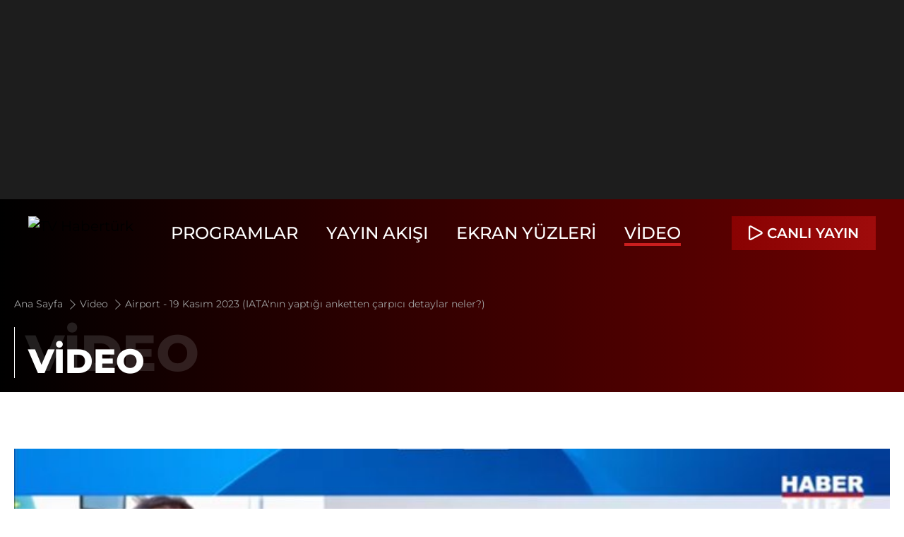

--- FILE ---
content_type: text/html; charset=UTF-8
request_url: https://tv.haberturk.com/tv/programlar/video/airport-19-kasim-2023-/826430
body_size: 8612
content:
<!DOCTYPE html> <html lang="tr"> <head> <meta charset="utf-8"> <meta name="viewport" content="width=device-width, initial-scale=1"> <meta name="author" content="Haberturk TV"> <meta name="theme-color" content="#ffffff"> <meta name="csrf-token" content="9mejrgmogQC5jYxgt9u5SoysznRFQDViDZQG3vOX"> <link rel="shortcut icon" href="/favicon.ico?v=0.0.1" type="image/x-icon"> <script type="application/ld+json"> { "@context": "https://schema.org", "@type": "Organization", "name": "tv.haberturk.com", "url": "https://tv.haberturk.com/", "logo": "https://tv.haberturk.com/images/common/logo/ht-tv-logo-black.svg", "address": { "@type": "PostalAddress", "addressLocality": "İstanbul", "addressRegion": "TR", "postalCode": "34430", "addressCountry": "TR", "streetAddress": "C Görsel Yayınları A.Ş Abdülhakhamit Caddesi No: 25 Taksim/Beyoğlu" }, "sameAs": [ "https://www.facebook.com/HaberturkTV/", "https://x.com/Haberturktv", "https://www.instagram.com/haberturktv" ] } </script> <script type="application/ld+json"> { "@context": "https://schema.org", "@type": "WebSite", "url": "https://tv.haberturk.com/" } </script>          <meta name="datePublished" content=""> <meta name="dateModified" content="">    <title>Airport - 19 Kasım 2023 (IATA'nın yaptığı anketten çarpıcı detaylar neler?)</title> <meta name="title" content="Airport - 19 Kasım 2023 (IATA'nın yaptığı anketten çarpıcı detaylar neler?)"> <meta name="description" content="Gezginlerin talepleri neler?  IATA&#039;nın yaptığı anketten çarpıcı detaylar neler?  TAV&#039;ın Orta Asya hedefleri neler?  Uçuş rotasında Adriyatik Denizi&#039;nin kıyısında yer alan Slovenya&#039;nın ekrana geleceği #Airport&#039;ta Güntay Şimşek&#039;in konuğu; TAV Kazakistan Genel Müdürü Alp Er Tunga Ersoy oluyor."> <meta name="keywords" content="tv.haberturk"> <meta name="articleSection" content="Video Detay">  <meta property="fb:app_id" content="154419231353690">  <meta property="og:locale" content="tr_TR"> <meta property="og:type" content="video.other"> <meta property="og:site_name" content="Habertürk"> <meta property="og:url" content="/programlar/video/airport-19-kasim-2023-/826430"> <meta property="og:title" content="Airport - 19 Kasım 2023 (IATA&#039;nın yaptığı anketten çarpıcı detaylar neler?)"> <meta property="og:description" content="Gezginlerin talepleri neler?  IATA&#039;nın yaptığı anketten çarpıcı detaylar neler?  TAV&#039;ın Orta Asya hedefleri neler?  Uçuş rotasında Adriyatik Denizi&#039;nin kıyısında yer alan Slovenya&#039;nın ekrana geleceği #Airport&#039;ta Güntay Şimşek&#039;in konuğu; TAV Kazakistan Genel Müdürü Alp Er Tunga Ersoy oluyor."> <meta property="og:image" content="https://mo.ciner.com.tr/video/2023/11/19/ver1700401614/C7C481BD5FA21697A3CB18E1F43C19AD_750x422.jpg"> <meta property="og:image:alt" content="Airport - 19 Kasım 2023 (IATA&#039;nın yaptığı anketten çarpıcı detaylar neler?)"> <meta property="og:image:type" content="image/jpeg"> <meta property="og:image:width" content="512"> <meta property="og:image:height" content="512">   <meta name="twitter:card" content="summary_large_image"> <meta name="twitter:site" content="@Haberturktv"> <meta name="twitter:creator" content="@Haberturktv"> <meta name="twitter:url" content="/programlar/video/airport-19-kasim-2023-/826430"> <meta name="twitter:title" content="Airport - 19 Kasım 2023 (IATA&#039;nın yaptığı anketten çarpıcı detaylar neler?)"> <meta name="twitter:description" content="Gezginlerin talepleri neler?  IATA&#039;nın yaptığı anketten çarpıcı detaylar neler?  TAV&#039;ın Orta Asya hedefleri neler?  Uçuş rotasında Adriyatik Denizi&#039;nin kıyısında yer alan Slovenya&#039;nın ekrana geleceği #Airport&#039;ta Güntay Şimşek&#039;in konuğu; TAV Kazakistan Genel Müdürü Alp Er Tunga Ersoy oluyor."> <meta name="twitter:image:src" content="https://mo.ciner.com.tr/video/2023/11/19/ver1700401614/C7C481BD5FA21697A3CB18E1F43C19AD_750x422.jpg"> <meta name="twitter:domain" content="tv.haberturk.com">    <script> window.metaRefreshTimeout = "0"; </script>      <meta name="url" content="https://tv.haberturk.com/programlar/video/airport-19-kasim-2023-/826430"> <link rel="canonical" href="https://tv.haberturk.com/programlar/video/airport-19-kasim-2023-/826430">     <script type="application/ld+json"> {"@context":"http:\/\/schema.org","@type":"BreadcrumbList","itemListElement":[{"@type":"ListItem","position":1,"item":{"@id":"https:\/\/tv.haberturk.com\/","name":"Ana Sayfa"}},{"@type":"ListItem","position":2,"item":{"@id":"https:\/\/tv.haberturk.com\/video","name":"Video"}},{"@type":"ListItem","position":3,"item":{"@id":"https:\/\/tv.haberturk.com\/programlar\/video\/airport-19-kasim-2023-\/826430","name":"Airport - 19 Kas\u0131m 2023 (IATA'n\u0131n yapt\u0131\u011f\u0131 anketten \u00e7arp\u0131c\u0131 detaylar neler?)"}}]} </script>        <script> (function(w, d, s, l, i) { w[l] = w[l] || []; w[l].push({ 'gtm.start': new Date().getTime(), event: 'gtm.js' }); var f = d.getElementsByTagName(s)[0], j = d.createElement(s), dl = l !== 'dataLayer' ? '&l=' + l : ''; j.async = true; j.src = 'https://www.googletagmanager.com/gtm.js?id=' + i + dl; f.parentNode.insertBefore(j, f); }) (window, document, 'script', 'dataLayer', 'GTM-M47LVD4G'); </script>       <script> window.gemiusID = "B3A7AmNpeCD4eiIOc2c_nqdzDfrUnENxBC_yBrVCfOD.t7"; window.pp_gemius_identifier = "B3A7AmNpeCD4eiIOc2c_nqdzDfrUnENxBC_yBrVCfOD.t7"; setTimeout(function() { function gemius_pending(i) { window[i] = window[i] || function() { var x = window[i + '_pdata'] = window[i + '_pdata'] || []; x[x.length] = arguments; }; } gemius_pending('gemius_hit'); gemius_pending('gemius_event'); gemius_pending('pp_gemius_hit'); gemius_pending('pp_gemius_event'); (function(d, t) { try { var gt = d.createElement(t), s = d.getElementsByTagName(t)[0], l = 'http' + ((location.protocol === 'https:') ? 's' : ''); gt.setAttribute('async', 'async'); gt.setAttribute('defer', 'defer'); gt.src = l + '://tr.hit.gemius.pl/xgemius.js'; s.parentNode.insertBefore(gt, s); } catch (e) {} }) (document, 'script'); }, 100); </script>                <link rel="preload" as="style" href="/build/assets/app-DzN4bDjB.css" /><link rel="stylesheet" href="/build/assets/app-DzN4bDjB.css" />       <script type="application/ld+json"> { "@context": "http://schema.org", "@type": "VideoObject", "name": "Airport - 19 Kasım 2023 (IATA&#039;nın yaptığı anketten çarpıcı detaylar neler?)", "description": "Gezginlerin talepleri neler?  IATA&#039;nın yaptığı anketten çarpıcı detaylar neler?  TAV&#039;ın Orta Asya hedefleri neler?  Uçuş rotasında Adriyatik Denizi&#039;nin kıyısında yer alan Slovenya&#039;nın ekrana geleceği #Airport&#039;ta Güntay Şimşek&#039;in konuğu; TAV Kazakistan Genel Müdürü Alp Er Tunga Ersoy oluyor.", "thumbnailUrl": "https://mo.ciner.com.tr/video/2023/11/19/ver1700401614/C7C481BD5FA21697A3CB18E1F43C19AD_750x422.jpg", "uploadDate": "2023-11-19T11:14:00+03:00", "duration": "PT36M40S", "contentUrl": "https://vmcdn.ciner.com.tr/ht/2023/11/19/C7C481BD5FA21697A3CB18E1F43C19AD.m3u8", "embedUrl": "https://tv.haberturk.com/video/embed/826430", "interactionCount": "8" } </script>  <link rel="preload" as="image" href="https://mo.ciner.com.tr/video/2023/11/19/ver1726038663/C7C481BD5FA21697A3CB18E1F43C19AD_750x422.jpg" type="image/jpeg" fetchpriority="high" />  <base target="_blank"> </head> <body class="text-xl relative [&.active]:before:bg-black/50 [&.active]:before:absolute [&.active]:before:top-0 [&.active]:before:left-0 [&.active]:before:w-full [&.active]:before:h-full [&.active]:before:z-40"> <div class="w-full block py-3 lg:py-4 bg-[#1D1D1D] relative overflow-hidden"> <div class="w-full flex items-center justify-center min-h-[120px] lg:min-h-[250px] relative overflow-hidden"> <div data-zone="masthead-general" class="dynamic-zone"></div> </div> </div> <header class="w-full h-full inset-x-0 bg-transparent relative z-50"> <div class="flex justify-between items-center py-6 px-10 max-xl:px-5 relative"> <a class="block mr-5 max-lg:mr-2.5" href="/" title="TV Habertürk" target="_self">      <picture>  <img src="/images/common/logo/tv-ht-logo.svg" alt="TV Habertürk" class="w-full h-12 max-xl:h-10 max-lg:h-8"  loading="lazy" title=""  > </picture>       </a> <div class="menu-modal max-md:w-full max-md:fixed max-md:z-50 max-md:top-0 max-md:left-0 max-md:duration-300 max-md:-translate-y-full max-md:px-5 max-md:bg-black max-md:pb-5"> <div class="hidden justify-between max-md:flex py-3 border-b border-[#1D1D1D] mb-5"> <a class="block" href="/" title="TV Habertürk" target="_self">      <picture>  <img src="/images/common/logo/tv-ht-logo.svg" alt="TV Habertürk" class="w-full h-12 max-xl:h-10 max-lg:h-8"  loading="lazy" title=""  > </picture>       </a> <span class="menu-wrapper-close text-white text-4xl ht-tv-icon-close cursor-pointer"></span> </div> <nav> <ul class="flex items-center justify-center font-medium text-white text-2xl max-xl:text-xl max-md:text-base max-[890px]:text-lg max-md:block">   <li class="mr-10 max-lg:mr-5 max-md:mr-0"> <a class=" hover:border-b-4 hover:border-[#CB1E1E] [&.active]:border-b-4 [&.active]:border-[#CB1E1E] border-transparent transition-all duration-300 max-md:flex max-md:items-center max-md:w-full max-md:py-2.5 max-md:border-b max-md:border-[#1D1D1D] uppercase max-md:hover:border-b max-md:hover:border-[#1D1D1D]" title="Programlar" href="/programlar"> Programlar </a> </li>    <li class="mr-10 max-lg:mr-5 max-md:mr-0"> <a class=" hover:border-b-4 hover:border-[#CB1E1E] [&.active]:border-b-4 [&.active]:border-[#CB1E1E] border-transparent transition-all duration-300 max-md:flex max-md:items-center max-md:w-full max-md:py-2.5 max-md:border-b max-md:border-[#1D1D1D] uppercase max-md:hover:border-b max-md:hover:border-[#1D1D1D]" title="Yayın Akışı" href="/yayin-akisi"> Yayın Akışı </a> </li>    <li class="mr-10 max-lg:mr-5 max-md:mr-0"> <a class=" hover:border-b-4 hover:border-[#CB1E1E] [&.active]:border-b-4 [&.active]:border-[#CB1E1E] border-transparent transition-all duration-300 max-md:flex max-md:items-center max-md:w-full max-md:py-2.5 max-md:border-b max-md:border-[#1D1D1D] uppercase max-md:hover:border-b max-md:hover:border-[#1D1D1D]" title="Ekran Yüzleri" href="/ekran-yuzleri"> Ekran Yüzleri </a> </li>    <li class="mr-10 max-lg:mr-5 max-md:mr-0"> <a class="active hover:border-b-4 hover:border-[#CB1E1E] [&.active]:border-b-4 [&.active]:border-[#CB1E1E] border-transparent transition-all duration-300 max-md:flex max-md:items-center max-md:w-full max-md:py-2.5 max-md:border-b max-md:border-[#1D1D1D] uppercase max-md:hover:border-b max-md:hover:border-[#1D1D1D]" title="Video" href="/video"> Video </a> </li>    <li class="hidden"> <a class=" hover:border-b-4 hover:border-[#CB1E1E] [&.active]:border-b-4 [&.active]:border-[#CB1E1E] transition-all duration-300 max-md:flex max-md:items-center max-md:w-full max-md:py-2.5 max-md:border-b max-md:border-[#1D1D1D] uppercase max-md:hover:border-b max-md:hover:border-[#1D1D1D]" title="Canlı Yayın" href="https://www.haberturk.com/canliyayin"> Canlı Yayın </a> </li>   </ul> </nav> </div>           <div class="flex justify-between items-center"> <a target="_blank" title="Canlı Yayın" href="https://www.haberturk.com/canliyayin" class="live-broadcast-button group max-w-52 font-semibold flex px-6 max-xl:px-3 py-2.5 max-lg:py-1.5 max-lg:text-lg max-md:text-xs text-white bg-gradient-to-r from-[#890202] to-[#CB1E1E] hover-gradient"> <i class="w-3.5 h-3.5 mr-3 max-md:w-2.5 max-md:h-2.5 max-md:mr-1.5 ht-tv-icon-play-transparent group-hover:ht-tv-icon-play-filled-white"></i> <span class="max-lg:hidden uppercase"> Canlı Yayın</span><span class="hidden max-lg:block">Canlı</span> </a> <button title="Menü" aria-label="Menü" class="menu-open ht-tv-icon-font-menu text-2xl text-white cursor-pointer hidden max-md:block ml-5"></button> </div>   </div> </header> <main>  <div class="block w-full relative"> <div class="border-layer grid grid-cols-4"> <div class="grid-border right"></div> <div class="grid-border right"></div> <div class="grid-border right"></div> <div class="grid-border right"></div> </div> </div>  <div class="w-full pt-24 lg:pt-28 -mt-20 md:-mt-[88px] lg:-mt-24 max-md:pt-20 overflow-hidden relative bg-gradient-to-l from-[#670000] from-5% to-[#000000] to-100%">  <div class="breadcrumb container m-auto max-md:px-5 my-5 resize-target"> <ul class="flex items-center mb-5 max-md:block">  <li class="max-md:inline"> <a class="text-sm text-[#9F9F9F]" title="Ana Sayfa" href="/"> Ana Sayfa  <i class="ht-tv-icon-next text-[#9F9F9F] text-base max-md:text-xs align-sub mx-0.5"></i>  </a> </li>  <li class="max-md:inline"> <a class="text-sm text-[#9F9F9F]" title="Video" href="/video"> Video  <i class="ht-tv-icon-next text-[#9F9F9F] text-base max-md:text-xs align-sub mx-0.5"></i>  </a> </li>  <li class="max-md:inline"> <a class="text-sm text-[#9F9F9F]" title="Airport - 19 Kasım 2023 (IATA&#039;nın yaptığı anketten çarpıcı detaylar neler?)" href="/programlar/video/airport-19-kasim-2023-/826430"> Airport - 19 Kasım 2023 (IATA&#039;nın yaptığı anketten çarpıcı detaylar neler?)  <i class="hidden ht-tv-icon-next text-[#9F9F9F] text-base max-md:text-xs align-sub mx-0.5"></i>  </a> </li>  </ul> <h2> <span after="VİDEO" class="w-full relative text-white font-extrabold flex items-center before:absolute before:bottom-0 before:left-0 before:w-px before:bg-white before:h-full w-min-content mb-1.5 max-md:mb-2.5 after:content-[attr(after)] after:absolute after:left-5 after:bottom-0 max-md:after:left-4 max-md:after:-bottom-1 after:text-5xl max-xl:after:text-3xl max-md:after:text-3xl after:uppercase"> <span class="text-7xl text-[#CFCFCF]/15 max-xl:text-5xl max-md:text-4xl pl-4 block max-md:leading-9 uppercase">VİDEO</span> </span> </h2> </div>  </div> <section class="bg-white py-20 max-md:py-10"> <div class="container m-auto max-md:px-2.5"> <div class="relative w-full h-full mb-10"> <div class="block w-full mb-5">   <div class="aspect-w-16 aspect-h-9 relative bg-gray-100 mb-5"> <div class="hope-video hope-video-aspect-ratio16x9" data-theme="hp-theme-ht-01" data-hope-video='{"id":"hope-video-826430","autoplay":false,"muted":false,"history":true,"context":[{"name":"Video URLsini kopyala","id":1},{"name":"Ge\u00e7erli zamana ait video URLsini kopyala","id":2}],"keyboardControl":"global","settings":{"ambient":true,"zoom":true,"qrtrack":{"enabled":true,"bg":"\/cover.jpg","txt":"Kald\u0131\u011f\u0131n\u0131z yerden devam edebilirsiniz."},"cinema":true},"gemiusStreamCode":"chtA5Abyh5oWce.GUfOxU4ZQLboR.9rQH1xICwRIB5z..7","poster":"https:\/\/mo.ciner.com.tr\/video\/2023\/11\/19\/ver1726038663\/C7C481BD5FA21697A3CB18E1F43C19AD_750x422.jpg","skippedTime":10,"ads":true,"adTagPreroll":"https:\/\/pubads.g.doubleclick.net\/gampad\/ads?sz=640x480&iu=\/31903365\/HaberturkTV\/\/Video\/\/Genel&impl=s&gdfp_req=1&env=vp&output=xml_vast3&unviewed_position_start=1&url=[referrer_url]&description_url=[description_url]&correlator=[timestamp]","adTagMidroll":"https:\/\/pubads.g.doubleclick.net\/gampad\/ads?sz=640x480&iu=\/31903365\/HaberturkTV\/\/Video\/\/Genel\/\/Midroll&impl=s&gdfp_req=1&env=vp&output=xml_vast3&unviewed_position_start=1&url=[referrer_url]&description_url=[description_url]&correlator=[timestamp]","media":{"m3u8":[{"label":"Standart","src":"https:\/\/vmcdn.ciner.com.tr\/ht\/2023\/11\/19\/C7C481BD5FA21697A3CB18E1F43C19AD.m3u8","type":"application\/x-mpegURL"}],"mp4":[{"label":"mp4","src":"https:\/\/vmcdn.ciner.com.tr\/ht\/2023\/11\/19\/C7C481BD5FA21697A3CB18E1F43C19AD_1920x1080.mp4","type":"video\/mp4"}]}}'> </div> </div>   <div class="text-base mb-5"> <h3 class="relative text-2xl font-bold mb-2.5 before:inline-block before:w-px before:h-7 before:bg-black before:mr-2"> Airport - 19 Kasım 2023 (IATA&#039;nın yaptığı anketten çarpıcı detaylar neler?) </h3> <p class="text-[#9F9F9F] mb-2.5"> 19 Kasım 2023 - 11:14 </p>  <p class="mb-2">Gezginlerin talepleri neler?  IATA&#039;nın yaptığı anketten çarpıcı detaylar neler?  TAV&#039;ın Orta Asya hedefleri neler?  Uçuş rotasında Adriyatik Denizi&#039;nin kıyısında yer alan Slovenya&#039;nın ekrana geleceği #Airport&#039;ta Güntay Şimşek&#039;in konuğu; TAV Kazakistan Genel Müdürü Alp Er Tunga Ersoy oluyor.</p>  </div>  <script> (function(H, O, P, E, V, I, D, EE, OO, VERSION = "0.0.32") { if (!H.HopeVideoLoader) { var V_ = O.createElement(V); V_.src = P + "?v=" + VERSION; V_.async = D; V_.addEventListener("load", function() { I(); }); var E_ = O.getElementsByTagName(E)[0]; E_.parentNode.insertBefore(V_, E_); H.HopeVideoLoader = true; } })(window, document, "https://im.haberturk.com/assets/hopeplayer/v/hope-video-loader.min.js", "head", "script", function() { console.log("H, O, P, E, V, I, D, E, O Install!"); }, true); </script> </div> <div class="social"> <ul class="flex items-center mb-10 max-md:mb-5">  <li class="mr-5 ">  <a class="border border-[#1D1D1D] w-10 h-10 flex justify-center items-center"  href="https://www.facebook.com/sharer/sharer.php?u=https://tv.haberturk.com/programlar/video/airport-19-kasim-2023-/826430" target="_blank" title="facebookda paylaş"> <i class="ht-tv-icon-facebook text-black text-2xl"></i> </a> </li>  <li class="mr-5 ">  <a class="border border-[#1D1D1D] w-10 h-10 flex justify-center items-center"  href="https://twitter.com/intent/tweet?text=Habertürk TV&amp;url=https://tv.haberturk.com/programlar/video/airport-19-kasim-2023-/826430&amp;original_referer=https://tv.haberturk.com/programlar/video/airport-19-kasim-2023-/826430&amp;via=haberturk" target="_blank" title="twitter-xda paylaş"> <i class="ht-tv-icon-twitter-x text-black text-2xl"></i> </a> </li>  <li class="mr-5 ">  <a class="border border-[#1D1D1D] w-10 h-10 flex justify-center items-center"  href="https://wa.me/?text=Habertürk TV  https://tv.haberturk.com/programlar/video/airport-19-kasim-2023-/826430" target="_blank" title="whatsappda paylaş"> <i class="ht-tv-icon-whatsapp text-black text-2xl"></i> </a> </li>  </ul> </div> </div> </div> <div class="relative py-10 max-md:py-5 mt-5 max-md:pt-5 before:w-[calc(100%-70%)] max-md:before:w-[calc(100%-77%)] before:h-[700px] max-md:before:h-[400px] before:bg-[#F4F4F4] before:absolute before:top-0 before:right-0"> <div class="container m-auto max-md:px-2.5 relative z-10"> <div class="flex justify-between items-center mb-10"> <h2 class="block relative text-4xl max-md:text-xl text-black font-extrabold before:w-px before:h-8 max-md:before:h-5 before:bg-black before:mr-2.5 before:inline-block"> İLGİLİ VİDEOLAR</h2> </div> <div class="swiper" data-swiper='{"name":"customSlider","slidesPerView":"auto","spaceBetween":"20","loop":false,"lazy":true,"768":{"spaceBetween":"30"},"pagination":{"el":".swiper-pagination","type":"progressbar"},"navigation":{"nextEl":".customSlider-next","prevEl":".customSlider-prev"}}'> <div class="swiper-wrapper pb-10">  <div class="swiper-slide w-3/12 max-xl:w-5/12 max-md:w-9/12"> <a class="w-full h-full overflow-hidden ease-in-out transition-all duration-500 group video" title="Airport - 25 Ocak 2025 (Kültür Ve Turizm Ayrı Mı Olmalı?)" href="https://www.haberturk.com/video/programlar/izle/airport-25-ocak-2025-/900774"> <div class="relative aspect-w-16 aspect-h-9 overflow-hidden">      <picture>  <img src="https://mo.ciner.com.tr/video/2026/01/25/ver1769352727/EF7F4DAE5BAB741746FFF6CB7F0DE929_750x422.jpg" alt="Airport - 25 Ocak 2025 (Kültür Ve Turizm Ayrı Mı Olmalı?)" class="group-hover:scale-110 duration-500"  loading="lazy" title=""  > </picture>    <span class="absolute left-auto top-auto right-0 -bottom-0.5 w-14 h-14 bg-white text-2xl flex justify-center items-center text-[#CB1E1E] ease-out duration-300 transition-all"> <i class="ht-tv-icon-play-transparent"></i> </span> </div> <div class="w-full relative mt-2.5"> <h3 class="text-xl font-bold max-md:font-semibold max-md:text-base mb-2.5"> Airport - 25 Ocak 2025 (Kültür Ve Turizm Ayrı Mı Olmalı?) </h3> <p class="text-[#9F9F9F] text-sm"> 25 Ocak 2026 - 17:03 </p> </div> </a> </div>  <div class="swiper-slide w-3/12 max-xl:w-5/12 max-md:w-9/12"> <a class="w-full h-full overflow-hidden ease-in-out transition-all duration-500 group video" title="Airport - 18 Ocak 2026 (ACMI Havayolu Sayısı Neden Artıyor?)" href="https://www.haberturk.com/video/programlar/izle/airport-23-kasim-2026-/900212"> <div class="relative aspect-w-16 aspect-h-9 overflow-hidden">      <picture>  <img src="https://mo.ciner.com.tr/video/2026/01/18/ver1768749570/ED27ACA6FB263265E488D55091F995A3_750x422.jpg" alt="Airport - 18 Ocak 2026 (ACMI Havayolu Sayısı Neden Artıyor?)" class="group-hover:scale-110 duration-500"  loading="lazy" title=""  > </picture>       <span class="absolute left-auto top-auto right-0 -bottom-0.5 w-14 h-14 bg-white text-2xl flex justify-center items-center text-[#CB1E1E] ease-out duration-300 transition-all"> <i class="ht-tv-icon-play-transparent"></i> </span> </div> <div class="w-full relative mt-2.5"> <h3 class="text-xl font-bold max-md:font-semibold max-md:text-base mb-2.5"> Airport - 18 Ocak 2026 (ACMI Havayolu Sayısı Neden Artıyor?) </h3> <p class="text-[#9F9F9F] text-sm"> 18 Ocak 2026 - 16:50 </p> </div> </a> </div>  <div class="swiper-slide w-3/12 max-xl:w-5/12 max-md:w-9/12"> <a class="w-full h-full overflow-hidden ease-in-out transition-all duration-500 group video" title="Airport - 4 Ocak 2026 (Havalimanlarına Elektrik Şarj Sistemi Nasıl Kuruluyor?)" href="https://www.haberturk.com/video/programlar/izle/airport-4-ocak-2026-havalimanlarina-elektrik-sarj-sistemi-nasil-kuruluyor/899156"> <div class="relative aspect-w-16 aspect-h-9 overflow-hidden">      <picture>  <img src="https://mo.ciner.com.tr/video/2026/01/04/ver1767538155/00D2199E019689C63290E3AB9841C57B_750x422.jpg" alt="Airport - 4 Ocak 2026 (Havalimanlarına Elektrik Şarj Sistemi Nasıl Kuruluyor?)" class="group-hover:scale-110 duration-500"  loading="lazy" title=""  > </picture>       <span class="absolute left-auto top-auto right-0 -bottom-0.5 w-14 h-14 bg-white text-2xl flex justify-center items-center text-[#CB1E1E] ease-out duration-300 transition-all"> <i class="ht-tv-icon-play-transparent"></i> </span> </div> <div class="w-full relative mt-2.5"> <h3 class="text-xl font-bold max-md:font-semibold max-md:text-base mb-2.5"> Airport - 4 Ocak 2026 (Havalimanlarına Elektrik Şarj Sistemi Nasıl Kuruluyor?) </h3> <p class="text-[#9F9F9F] text-sm"> 4 Ocak 2026 - 17:44 </p> </div> </a> </div>  <div class="swiper-slide w-3/12 max-xl:w-5/12 max-md:w-9/12"> <a class="w-full h-full overflow-hidden ease-in-out transition-all duration-500 group video" title="Airport - 28 Aralık 2025 (ABD Hükümetine Hangi Konuda Tanıtım Yapılacak?)" href="https://www.haberturk.com/video/programlar/izle/airport-28-aralik-2025-abd-hukumetine-hangi-konuda-tanitim-yapilacak/898634"> <div class="relative aspect-w-16 aspect-h-9 overflow-hidden">      <picture>  <img src="https://mo.ciner.com.tr/video/2025/12/28/ver1766931057/548C2BE460F7F385E5D55766751A7961_750x422.jpg" alt="Airport - 28 Aralık 2025 (ABD Hükümetine Hangi Konuda Tanıtım Yapılacak?)" class="group-hover:scale-110 duration-500"  loading="lazy" title=""  > </picture>       <span class="absolute left-auto top-auto right-0 -bottom-0.5 w-14 h-14 bg-white text-2xl flex justify-center items-center text-[#CB1E1E] ease-out duration-300 transition-all"> <i class="ht-tv-icon-play-transparent"></i> </span> </div> <div class="w-full relative mt-2.5"> <h3 class="text-xl font-bold max-md:font-semibold max-md:text-base mb-2.5"> Airport - 28 Aralık 2025 (ABD Hükümetine Hangi Konuda Tanıtım Yapılacak?) </h3> <p class="text-[#9F9F9F] text-sm"> 28 Aralık 2025 - 17:02 </p> </div> </a> </div>  <div class="swiper-slide w-3/12 max-xl:w-5/12 max-md:w-9/12"> <a class="w-full h-full overflow-hidden ease-in-out transition-all duration-500 group video" title="Airport - 21 Aralık 2025 (THY&#039;nin Boeing Siparişi Ne Aşamada?)" href="https://www.haberturk.com/video/programlar/izle/airport-21-aralik-2025-thynin-boeing-siparisi-ne-asamada/897997"> <div class="relative aspect-w-16 aspect-h-9 overflow-hidden">      <picture>  <img src="https://mo.ciner.com.tr/video/2025/12/21/ver1766322064/9F65D31CB3568E5B0FE9F7BD778AA9F6_750x422.jpg" alt="Airport - 21 Aralık 2025 (THY&amp;#039;nin Boeing Siparişi Ne Aşamada?)" class="group-hover:scale-110 duration-500"  loading="lazy" title=""  > </picture>       <span class="absolute left-auto top-auto right-0 -bottom-0.5 w-14 h-14 bg-white text-2xl flex justify-center items-center text-[#CB1E1E] ease-out duration-300 transition-all"> <i class="ht-tv-icon-play-transparent"></i> </span> </div> <div class="w-full relative mt-2.5"> <h3 class="text-xl font-bold max-md:font-semibold max-md:text-base mb-2.5"> Airport - 21 Aralık 2025 (THY&#039;nin Boeing Siparişi Ne Aşamada?) </h3> <p class="text-[#9F9F9F] text-sm"> 21 Aralık 2025 - 14:04 </p> </div> </a> </div>  <div class="swiper-slide w-3/12 max-xl:w-5/12 max-md:w-9/12"> <a class="w-full h-full overflow-hidden ease-in-out transition-all duration-500 group video" title="Airport - 14 Aralık 2025 (120 Milyon Turist, 120 Milyar Dolar Gelir Mümkün Mü?)" href="https://www.haberturk.com/video/programlar/izle/airport-14-aralik-2025-120-milyon-turist-120-milyar-dolar-gelir-mumkun-mu/897383"> <div class="relative aspect-w-16 aspect-h-9 overflow-hidden">      <picture>  <img src="https://mo.ciner.com.tr/video/2025/12/14/ver1765722685/559F53340D291EDEA1ED178B4EBDB503_750x422.jpg" alt="Airport - 14 Aralık 2025 (120 Milyon Turist, 120 Milyar Dolar Gelir Mümkün Mü?)" class="group-hover:scale-110 duration-500"  loading="lazy" title=""  > </picture>       <span class="absolute left-auto top-auto right-0 -bottom-0.5 w-14 h-14 bg-white text-2xl flex justify-center items-center text-[#CB1E1E] ease-out duration-300 transition-all"> <i class="ht-tv-icon-play-transparent"></i> </span> </div> <div class="w-full relative mt-2.5"> <h3 class="text-xl font-bold max-md:font-semibold max-md:text-base mb-2.5"> Airport - 14 Aralık 2025 (120 Milyon Turist, 120 Milyar Dolar Gelir Mümkün Mü?) </h3> <p class="text-[#9F9F9F] text-sm"> 14 Aralık 2025 - 17:16 </p> </div> </a> </div>  <div class="swiper-slide w-3/12 max-xl:w-5/12 max-md:w-9/12"> <a class="w-full h-full overflow-hidden ease-in-out transition-all duration-500 group video" title="Airport - 7 Aralık 2025 (Dubai Merkezli Havayolundaki Yenilikler Neler?)" href="https://www.haberturk.com/video/programlar/izle/airport-7-aralik-2025-dubai-merkezli-havayolundaki-yenilikler-neler/896800"> <div class="relative aspect-w-16 aspect-h-9 overflow-hidden">      <picture>  <img src="https://mo.ciner.com.tr/video/2025/12/07/ver1765117465/CD1F25A12FC483ED155A2897DBBC081B_750x422.jpg" alt="Airport - 7 Aralık 2025 (Dubai Merkezli Havayolundaki Yenilikler Neler?)" class="group-hover:scale-110 duration-500"  loading="lazy" title=""  > </picture>       <span class="absolute left-auto top-auto right-0 -bottom-0.5 w-14 h-14 bg-white text-2xl flex justify-center items-center text-[#CB1E1E] ease-out duration-300 transition-all"> <i class="ht-tv-icon-play-transparent"></i> </span> </div> <div class="w-full relative mt-2.5"> <h3 class="text-xl font-bold max-md:font-semibold max-md:text-base mb-2.5"> Airport - 7 Aralık 2025 (Dubai Merkezli Havayolundaki Yenilikler Neler?) </h3> <p class="text-[#9F9F9F] text-sm"> 7 Aralık 2025 - 17:22 </p> </div> </a> </div>  <div class="swiper-slide w-3/12 max-xl:w-5/12 max-md:w-9/12"> <a class="w-full h-full overflow-hidden ease-in-out transition-all duration-500 group video" title="Airport - 30 Kasım 2025 (Havalimanında Teknoloji Nerelerde Kullanılıyor?)" href="https://www.haberturk.com/video/programlar/izle/airport-30-kasim-2025-/896193"> <div class="relative aspect-w-16 aspect-h-9 overflow-hidden">      <picture>  <img src="https://mo.ciner.com.tr/video/2025/11/30/ver1764510378/194985E5DCAF653912BA2A116E92FA42_750x422.jpg" alt="Airport - 30 Kasım 2025 (Havalimanında Teknoloji Nerelerde Kullanılıyor?)" class="group-hover:scale-110 duration-500"  loading="lazy" title=""  > </picture>       <span class="absolute left-auto top-auto right-0 -bottom-0.5 w-14 h-14 bg-white text-2xl flex justify-center items-center text-[#CB1E1E] ease-out duration-300 transition-all"> <i class="ht-tv-icon-play-transparent"></i> </span> </div> <div class="w-full relative mt-2.5"> <h3 class="text-xl font-bold max-md:font-semibold max-md:text-base mb-2.5"> Airport - 30 Kasım 2025 (Havalimanında Teknoloji Nerelerde Kullanılıyor?) </h3> <p class="text-[#9F9F9F] text-sm"> 30 Kasım 2025 - 12:56 </p> </div> </a> </div>  <div class="swiper-slide w-3/12 max-xl:w-5/12 max-md:w-9/12"> <a class="w-full h-full overflow-hidden ease-in-out transition-all duration-500 group video" title="Airport - 23 Kasım 2025 (Bir Havayolu Nasıl Denetlenir?)" href="https://www.haberturk.com/video/programlar/izle/airport-23-kasim-2025-/895609"> <div class="relative aspect-w-16 aspect-h-9 overflow-hidden">      <picture>  <img src="https://mo.ciner.com.tr/video/2025/11/23/ver1763908337/4F91CF0DB8E37DFDCE5091C1580AB2FD_750x422.jpg" alt="Airport - 23 Kasım 2025 (Bir Havayolu Nasıl Denetlenir?)" class="group-hover:scale-110 duration-500"  loading="lazy" title=""  > </picture>       <span class="absolute left-auto top-auto right-0 -bottom-0.5 w-14 h-14 bg-white text-2xl flex justify-center items-center text-[#CB1E1E] ease-out duration-300 transition-all"> <i class="ht-tv-icon-play-transparent"></i> </span> </div> <div class="w-full relative mt-2.5"> <h3 class="text-xl font-bold max-md:font-semibold max-md:text-base mb-2.5"> Airport - 23 Kasım 2025 (Bir Havayolu Nasıl Denetlenir?) </h3> <p class="text-[#9F9F9F] text-sm"> 23 Kasım 2025 - 09:26 </p> </div> </a> </div>  <div class="swiper-slide w-3/12 max-xl:w-5/12 max-md:w-9/12"> <a class="w-full h-full overflow-hidden ease-in-out transition-all duration-500 group video" title="Airport - 16 Kasım 2025 (10 Kasım&#039;da Çanakkale&#039;ye Gerçekleştirilen Uçuşta Neler Yaşandı?)" href="https://www.haberturk.com/video/programlar/izle/airport-16-kasim-2025-/895019"> <div class="relative aspect-w-16 aspect-h-9 overflow-hidden">      <picture>  <img src="https://mo.ciner.com.tr/video/2025/11/16/ver1763298074/DA2C60A8F97DCCFC15DA145A8C1A431B_750x422.jpg" alt="Airport - 16 Kasım 2025 (10 Kasım&amp;#039;da Çanakkale&amp;#039;ye Gerçekleştirilen Uçuşta Neler Yaşandı?)" class="group-hover:scale-110 duration-500"  loading="lazy" title=""  > </picture>       <span class="absolute left-auto top-auto right-0 -bottom-0.5 w-14 h-14 bg-white text-2xl flex justify-center items-center text-[#CB1E1E] ease-out duration-300 transition-all"> <i class="ht-tv-icon-play-transparent"></i> </span> </div> <div class="w-full relative mt-2.5"> <h3 class="text-xl font-bold max-md:font-semibold max-md:text-base mb-2.5"> Airport - 16 Kasım 2025 (10 Kasım&#039;da Çanakkale&#039;ye Gerçekleştirilen Uçuşta Neler Yaşandı?) </h3> <p class="text-[#9F9F9F] text-sm"> 16 Kasım 2025 - 13:50 </p> </div> </a> </div>  </div> <div class="relative flex items-center"> <div class="swiper-pagination progress-pagination relative mr-10"></div> <div class="w-[155px] flex"> <span class="slider-prev customSlider-prev w-14 h-14 max-md:w-12 max-md:h-12 border border-black cursor-pointer flex items-center justify-center mr-5 text-black hover:border-[#CB1E1E] hover:bg-[#CB1E1E] !opacity-100 hover:text-white"><i class="ht-tv-icon-prev text-3xl"></i></span> <span class="slider-next customSlider-next w-14 h-14 max-md:w-12 max-md:h-12 border border-black cursor-pointer flex items-center justify-center text-black hover:border-[#CB1E1E] hover:bg-[#CB1E1E] !opacity-100 hover:text-white"><i class="ht-tv-icon-next text-3xl"></i></span> </div> </div> </div> </div> </div> </section>  </main> <footer class="relative bg-black text-white overflow-hidden border-b-[#CB1E1E] border-b-[10px]"> <div class="container pt-16 pb-10 px-2.5 m-auto"> <div class="flex justify-between max-lg:flex-wrap">  <div class="max-md:w-full"> <a class="mb-10 block" href="/" title="TV Habertürk" target="_self">      <picture>  <img src="/images/common/logo/tv-ht-logo.svg" alt="TV Habertürk" class="h-12 mb-5"  loading="lazy" title=""  > </picture>       <p class="text-2xl text-white max-lg:text-lg">GÜCÜ<span class="font-bold"> ÖZGÜRLÜĞÜNDE</span></p> </a> <ul class="flex items-center mb-10">   <li class="mr-7"> <a target="_blank" class="border border-[#1D1D1D] w-10 h-10 flex justify-center items-center" title="facebook" href="https://www.facebook.com/HaberturkTV"> <i class="ht-tv-icon-facebook"></i> </a> </li>   <li class="mr-7"> <a target="_blank" class="border border-[#1D1D1D] w-10 h-10 flex justify-center items-center" title="twitter-x" href="https://x.com/HaberturkTV"> <i class="ht-tv-icon-twitter-x"></i> </a> </li>   <li class="mr-7"> <a target="_blank" class="border border-[#1D1D1D] w-10 h-10 flex justify-center items-center" title="instagram" href="https://www.instagram.com/haberturktv"> <i class="ht-tv-icon-instagram"></i> </a> </li>   <li class="mr-7"> <a target="_blank" class="border border-[#1D1D1D] w-10 h-10 flex justify-center items-center" title="youtube" href="https://www.youtube.com/@haberturktv"> <i class="ht-tv-icon-youtube"></i> </a> </li>  </ul>  <ul class="flex">  <li class="mr-10"> <a class="w-32 h-10 block" target="_blank" title="AppStore" href="https://apps.apple.com/tr/app/haberturk-tv-hd/id413497216?l=tr">       <picture>  <img src="https://im.haberturk.com/assets/laravel/images/common/app-store/apple-app-store-logo.svg" alt="AppStore" class="h-full w-full"  loading="lazy" title=""  > </picture>       </a> </li>  <li class="mr-10"> <a class="w-32 h-10 block" target="_blank" title="GooglePlay" href="https://play.google.com/store/apps/details?id=com.haberturk.haberturktv&amp;hl=tr">       <picture>  <img src="https://im.haberturk.com/assets/laravel/images/common/app-store/google-play-store-logo.svg" alt="GooglePlay" class="h-full w-full"  loading="lazy" title=""  > </picture>       </a> </li>  </ul> </div>  <ul class="pt-16 text-lg max-lg:text-base max-md:w-full">  <li class="mb-3"><a class="uppercase" title="Canlı Yayın" href="https://www.haberturk.com/canliyayin">Canlı Yayın</a></li>  <li class="mb-3"><a class="uppercase" title="Programlar" href="/programlar">Programlar</a></li>  <li class="mb-3"><a class="uppercase" title="Yayın Akışı" href="/yayin-akisi">Yayın Akışı</a></li>  <li class="mb-3"><a class="uppercase" title="Ekran Yüzleri" href="/ekran-yuzleri">Ekran Yüzleri</a></li>  <li class="mb-3"><a class="uppercase" title="Video" href="/video">Video</a></li>  <li class="mb-3"><a class="uppercase" title="Künye" href="/kunye">Künye</a></li>  </ul> <ul class="pt-16 max-md:pt-3 text-lg max-lg:text-base max-md:w-full">  <li class="mb-3"><a class="uppercase" title="İletişim" href="/iletisim">İletişim</a></li>  <li class="mb-3"><a class="uppercase" title="Nasıl İzlerim" href="/nasil-izlerim">Nasıl İzlerim</a></li>  <li class="mb-3"><a class="uppercase" title="Kullanım Koşulları" href="/kullanim-kosullari">Kullanım Koşulları</a></li>  <li class="mb-3"><a class="uppercase" title="Gizlilik ve KVKK Politikası" href="/gizlilik-ve-kvkk-politikasi">Gizlilik ve KVKK Politikası</a></li>  <li class="mb-3"><a class="uppercase" title="Çerez Politikası" href="/cerez-politikasi">Çerez Politikası</a></li>  <li class="mb-3"><a class="uppercase" title="Aydınlatma Metni" href="/aydinlatma-metni">Aydınlatma Metni</a></li>  </ul> </div> </div> <div class="border-y border-[#1D1D1D] mb-5"> <div class="container m-auto px-2.5 py-10">  <ul class="flex justify-between max-lg:justify-start max-lg:flex-wrap mb-10 max-md:mb-5">  <li class="max-lg:mr-5 max-lg:mb-5"> <a target="_blank" title="Habertürk" href="https://www.haberturk.com/">       <picture>  <img src="https://im.haberturk.com/assets/brand-logo/haberturk.svg" alt="Habertürk" class="w-auto lg:h-12 h-8"  loading="lazy" title=""  > </picture>       </a> </li>  <li class="max-lg:mr-5 max-lg:mb-5"> <a target="_blank" title="Habertürk TV" href="https://tv.haberturk.com/">       <picture>  <img src="https://im.haberturk.com/assets/brand-logo/haberturk-white.svg" alt="Habertürk TV" class="w-auto lg:h-12 h-8"  loading="lazy" title=""  > </picture>       </a> </li>  <li class="max-lg:mr-5 max-lg:mb-5"> <a target="_blank" title="HT Spor" href="https://htspor.com/">       <picture>  <img src="https://im.haberturk.com/assets/brand-logo/ht-spor-white.svg" alt="HT Spor" class="w-auto lg:h-12 h-8"  loading="lazy" title=""  > </picture>       </a> </li>  <li class="max-lg:mr-5 max-lg:mb-5"> <a target="_blank" title="Bloomberg Ht" href="https://www.bloomberght.com/">       <picture>  <img src="https://im.haberturk.com/assets/brand-logo/bloomberght-white_1.svg" alt="Bloomberg Ht" class="w-auto lg:h-12 h-8"  loading="lazy" title=""  > </picture>       </a> </li>  <li class="max-lg:mr-5 max-lg:mb-5"> <a target="_blank" title="Businessweek" href="https://www.businessweek.com.tr/">       <picture>  <img src="https://im.haberturk.com/assets/brand-logo/businessweek-white.svg" alt="Businessweek" class="w-auto lg:h-12 h-8"  loading="lazy" title=""  > </picture>       </a> </li>  <li class="max-lg:mr-5 max-lg:mb-5"> <a target="_blank" title="Show Tv" href="https://www.showtv.com.tr/">       <picture>  <img src="https://im.haberturk.com/assets/brand-logo/show.svg" alt="Show Tv" class="w-auto lg:h-12 h-8"  loading="lazy" title=""  > </picture>       </a> </li>  <li class="max-lg:mr-5 max-lg:mb-5"> <a target="_blank" title="Show Türk" href="https://www.showturk.com.tr/">       <picture>  <img src="https://im.haberturk.com/assets/brand-logo/showturk-white.svg" alt="Show Türk" class="w-auto lg:h-12 h-8"  loading="lazy" title=""  > </picture>       </a> </li>  <li class="max-lg:mr-5 max-lg:mb-5"> <a target="_blank" title="Show Max" href="https://showmax.com.tr/">       <picture>  <img src="https://im.haberturk.com/assets/brand-logo/showmax.svg" alt="Show Max" class="w-auto lg:h-12 h-8"  loading="lazy" title=""  > </picture>       </a> </li>  </ul> <div class="w-full flex items-center justify-center h-12"> <img src="https://im.haberturk.com/assets/brand-logo/can-medya-grubu.svg" alt="Can Medya Grubu" class="max-h-14 h-full"> </div> </div> </div>  <div class="text-base text-center mb-5 max-md:text-left px-2.5">   <p class="mb-1.5">Copyright © 2026 - Tüm hakları saklıdır.</p>   </div> </footer> <link rel="modulepreload" href="/build/assets/app-WeMkAmLi.js" /><script type="module" src="/build/assets/app-WeMkAmLi.js"></script>   <noscript> <iframe src="https://www.googletagmanager.com/ns.html?id=GTM-M47LVD4G" height="0" width="0" style="display:none;visibility:hidden"></iframe> </noscript>  <script> setTimeout(function() { function gemius_player_pending(obj, fun) { obj[fun] = obj[fun] || function() { var x = window['gemius_player_data'] = window['gemius_player_data'] || []; x[x.length] = [this, fun, arguments]; }; } gemius_player_pending(window, "GemiusPlayer"); gemius_player_pending(GemiusPlayer.prototype, "newProgram"); gemius_player_pending(GemiusPlayer.prototype, "newAd"); gemius_player_pending(GemiusPlayer.prototype, "adEvent"); gemius_player_pending(GemiusPlayer.prototype, "programEvent"); (function(d, t) { try { if (document.querySelector('video') || document.getElementById('radiantPlayerArea') || document.querySelector('.htplay') || document.querySelector('.hope-video')) { var gt = d.createElement(t), s = d.getElementsByTagName(t)[0], l = 'http' + ((location.protocol === 'https:') ? 's' : ''); gt.setAttribute('async', 'async'); gt.setAttribute('defer', 'defer'); gt.src = l + '://gatr.hit.gemius.pl/gplayer.js'; s.parentNode.insertBefore(gt, s); } } catch (e) {} })(document, 'script'); }, 100); </script>    </body> </html> <!--~CBG GEN~ / at: 01-02-2026 22:24:29-->


--- FILE ---
content_type: text/html; charset=utf-8
request_url: https://www.google.com/recaptcha/api2/aframe
body_size: 267
content:
<!DOCTYPE HTML><html><head><meta http-equiv="content-type" content="text/html; charset=UTF-8"></head><body><script nonce="js2fqPsmbyOM8SEO33AJYA">/** Anti-fraud and anti-abuse applications only. See google.com/recaptcha */ try{var clients={'sodar':'https://pagead2.googlesyndication.com/pagead/sodar?'};window.addEventListener("message",function(a){try{if(a.source===window.parent){var b=JSON.parse(a.data);var c=clients[b['id']];if(c){var d=document.createElement('img');d.src=c+b['params']+'&rc='+(localStorage.getItem("rc::a")?sessionStorage.getItem("rc::b"):"");window.document.body.appendChild(d);sessionStorage.setItem("rc::e",parseInt(sessionStorage.getItem("rc::e")||0)+1);localStorage.setItem("rc::h",'1769973878538');}}}catch(b){}});window.parent.postMessage("_grecaptcha_ready", "*");}catch(b){}</script></body></html>

--- FILE ---
content_type: image/svg+xml
request_url: https://im.haberturk.com/assets/brand-logo/ht-spor-white.svg
body_size: 1288
content:
<?xml version="1.0" encoding="UTF-8"?>
<svg id="Layer_2" data-name="Layer 2" xmlns="http://www.w3.org/2000/svg" viewBox="0 0 158.08 121.33">
  <defs>
    <style>
      .cls-1 {
        fill: #fff;
      }

      .cls-2 {
        fill: #e50000;
      }
    </style>
  </defs>
  <g id="Layer_1-2" data-name="Layer 1">
    <g>
      <rect class="cls-2" y="54.61" width="60.99" height="12.14"/>
      <path class="cls-1" d="M47.67,45.63h-11.21v-18.07h-11.92v18.07h-11.21V0h11.21v17.56h11.92V0h11.21v45.63Z"/>
      <g>
        <path class="cls-1" d="M72.97,69.09l4.29-.42c.26,1.44.78,2.5,1.57,3.17s1.85,1.01,3.19,1.01c1.42,0,2.49-.3,3.21-.9.72-.6,1.08-1.3,1.08-2.11,0-.52-.15-.95-.45-1.32s-.83-.68-1.58-.94c-.52-.18-1.69-.5-3.53-.95-2.36-.59-4.02-1.3-4.97-2.16-1.34-1.2-2.01-2.66-2.01-4.39,0-1.11.31-2.15.94-3.12s1.54-1.7,2.72-2.21,2.62-.76,4.29-.76c2.74,0,4.8.6,6.18,1.8,1.38,1.2,2.11,2.8,2.18,4.81l-4.4.19c-.19-1.12-.59-1.93-1.21-2.42-.62-.49-1.55-.74-2.79-.74s-2.28.26-3.01.79c-.47.34-.7.79-.7,1.35,0,.52.22.96.65,1.32.56.47,1.9.95,4.05,1.46s3.73,1.03,4.75,1.57c1.03.54,1.83,1.28,2.41,2.22.58.94.87,2.1.87,3.47,0,1.25-.35,2.42-1.04,3.51-.69,1.09-1.68,1.9-2.95,2.43-1.27.53-2.85.8-4.75.8-2.76,0-4.88-.64-6.35-1.91-1.48-1.27-2.36-3.13-2.65-5.57Z"/>
        <path class="cls-1" d="M94.41,76.19v-21.82h7.07c2.68,0,4.43.11,5.24.33,1.25.33,2.3,1.04,3.14,2.14.84,1.1,1.26,2.51,1.26,4.25,0,1.34-.24,2.47-.73,3.38s-1.1,1.63-1.85,2.15c-.75.52-1.51.87-2.28,1.03-1.05.21-2.57.31-4.57.31h-2.87v8.23h-4.4ZM98.82,58.06v6.19h2.41c1.74,0,2.9-.11,3.48-.34.59-.23,1.04-.59,1.38-1.07.33-.49.5-1.05.5-1.7,0-.79-.23-1.45-.7-1.96-.47-.52-1.06-.84-1.77-.97-.53-.1-1.58-.15-3.17-.15h-2.13Z"/>
        <path class="cls-1" d="M113.85,65.42c0-2.22.33-4.09,1-5.6.5-1.11,1.17-2.11,2.03-2.99s1.8-1.54,2.82-1.96c1.36-.58,2.93-.86,4.7-.86,3.21,0,5.79,1,7.72,2.99,1.93,1.99,2.89,4.77,2.89,8.32s-.96,6.28-2.87,8.27c-1.92,1.99-4.47,2.98-7.68,2.98s-5.82-.99-7.74-2.97c-1.92-1.98-2.87-4.71-2.87-8.18ZM118.39,65.27c0,2.47.57,4.34,1.71,5.62,1.14,1.27,2.59,1.91,4.35,1.91s3.2-.63,4.32-1.9c1.13-1.26,1.69-3.16,1.69-5.69s-.55-4.37-1.64-5.6-2.55-1.85-4.37-1.85-3.28.62-4.39,1.87c-1.11,1.24-1.67,3.12-1.67,5.63Z"/>
        <path class="cls-1" d="M138.46,76.19v-21.82h9.27c2.33,0,4.03.2,5.08.59,1.06.39,1.9,1.09,2.54,2.09.64,1,.95,2.15.95,3.44,0,1.64-.48,2.99-1.44,4.06-.96,1.07-2.4,1.74-4.32,2.02.95.56,1.74,1.17,2.36,1.83.62.66,1.46,1.84,2.51,3.54l2.66,4.26h-5.27l-3.19-4.75c-1.13-1.7-1.9-2.77-2.32-3.21-.42-.44-.86-.74-1.32-.91-.47-.16-1.21-.25-2.22-.25h-.89v9.11h-4.4ZM142.87,63.6h3.26c2.11,0,3.43-.09,3.96-.27.53-.18.94-.49,1.24-.92.3-.44.45-.98.45-1.64,0-.73-.2-1.33-.59-1.78-.39-.45-.95-.74-1.66-.86-.36-.05-1.43-.07-3.22-.07h-3.44v5.54Z"/>
      </g>
      <path class="cls-1" d="M47.31,85.7h-11.21v35.63h-11.21v-35.63h-11.21v-10h33.64v10Z"/>
    </g>
  </g>
</svg>

--- FILE ---
content_type: image/svg+xml
request_url: https://im.haberturk.com/assets/brand-logo/showturk-white.svg
body_size: 3394
content:
<?xml version="1.0" encoding="UTF-8"?>
<svg id="Layer_2" data-name="Layer 2" xmlns="http://www.w3.org/2000/svg" xmlns:xlink="http://www.w3.org/1999/xlink" viewBox="0 0 136.71 170.57">
  <defs>
    <style>
      .cls-1 {
        fill-rule: evenodd;
      }

      .cls-1, .cls-2 {
        fill: #fff;
      }

      .cls-3 {
        fill: url(#linear-gradient-8);
      }

      .cls-4 {
        fill: url(#linear-gradient-7);
      }

      .cls-5 {
        fill: url(#linear-gradient-5);
      }

      .cls-6 {
        fill: url(#linear-gradient-6);
      }

      .cls-7 {
        fill: url(#linear-gradient-9);
      }

      .cls-8 {
        fill: url(#linear-gradient-4);
      }

      .cls-9 {
        fill: url(#linear-gradient-3);
      }

      .cls-10 {
        fill: url(#linear-gradient-2);
      }

      .cls-11 {
        fill: url(#linear-gradient);
      }

      .cls-12 {
        fill: url(#linear-gradient-10);
      }

      .cls-13 {
        fill: url(#linear-gradient-11);
      }

      .cls-14 {
        fill: url(#linear-gradient-12);
      }

      .cls-15 {
        fill: #eea218;
      }
    </style>
    <linearGradient id="linear-gradient" x1="19.4" y1="76.34" x2="25.27" y2="55.05" gradientTransform="translate(5.28 -8.21) rotate(.33)" gradientUnits="userSpaceOnUse">
      <stop offset=".05" stop-color="#e02225"/>
      <stop offset="1" stop-color="#ea3e0f"/>
    </linearGradient>
    <linearGradient id="linear-gradient-2" x1="25.83" y1="54.09" x2="40.22" y2="39.11" gradientTransform="translate(5.28 -8.21) rotate(.33)" gradientUnits="userSpaceOnUse">
      <stop offset=".05" stop-color="#f06c00"/>
      <stop offset="1" stop-color="#f39400"/>
    </linearGradient>
    <linearGradient id="linear-gradient-3" x1="40.8" y1="38.16" x2="61.94" y2="32.72" gradientTransform="translate(5.28 -8.21) rotate(.33)" gradientUnits="userSpaceOnUse">
      <stop offset=".04" stop-color="#f8b500"/>
      <stop offset="1" stop-color="#fae200"/>
    </linearGradient>
    <linearGradient id="linear-gradient-4" x1="63.88" y1="32.24" x2="84.29" y2="37.82" gradientTransform="translate(5.28 -8.21) rotate(.33)" gradientUnits="userSpaceOnUse">
      <stop offset=".05" stop-color="#e5e800"/>
      <stop offset="1" stop-color="#bee200"/>
    </linearGradient>
    <linearGradient id="linear-gradient-5" x1="84.99" y1="37.65" x2="101.59" y2="54.1" gradientTransform="translate(5.28 -8.21) rotate(.33)" gradientUnits="userSpaceOnUse">
      <stop offset=".05" stop-color="#9cdb00"/>
      <stop offset="1" stop-color="#7fd510"/>
    </linearGradient>
    <linearGradient id="linear-gradient-6" x1="101.57" y1="53.26" x2="107.44" y2="76.61" gradientTransform="translate(5.28 -8.21) rotate(.33)" gradientUnits="userSpaceOnUse">
      <stop offset=".05" stop-color="#5ace1f"/>
      <stop offset="1" stop-color="#45cb25"/>
    </linearGradient>
    <linearGradient id="linear-gradient-7" x1="108.49" y1="75.59" x2="100.85" y2="98.36" gradientTransform="translate(5.28 -8.21) rotate(.33)" gradientUnits="userSpaceOnUse">
      <stop offset=".05" stop-color="#37c968"/>
      <stop offset="1" stop-color="#29c6b5"/>
    </linearGradient>
    <linearGradient id="linear-gradient-8" x1="100.88" y1="98.42" x2="87.22" y2="113.1" gradientTransform="translate(5.28 -8.21) rotate(.33)" gradientUnits="userSpaceOnUse">
      <stop offset=".05" stop-color="#0dbbe2"/>
      <stop offset="1" stop-color="#08a0e8"/>
    </linearGradient>
    <linearGradient id="linear-gradient-9" x1="85.14" y1="114.47" x2="64.28" y2="119.9" gradientTransform="translate(5.28 -8.21) rotate(.33)" gradientUnits="userSpaceOnUse">
      <stop offset=".05" stop-color="#2387d7"/>
      <stop offset="1" stop-color="#3673ca"/>
    </linearGradient>
    <linearGradient id="linear-gradient-10" x1="61.96" y1="119.9" x2="43.74" y2="114.76" gradientTransform="translate(5.28 -8.21) rotate(.33)" gradientUnits="userSpaceOnUse">
      <stop offset=".05" stop-color="#545dbb"/>
      <stop offset="1" stop-color="#7444ab"/>
    </linearGradient>
    <linearGradient id="linear-gradient-11" x1="41.41" y1="114.25" x2="26.87" y2="99.57" gradientTransform="translate(5.28 -8.21) rotate(.33)" gradientUnits="userSpaceOnUse">
      <stop offset=".05" stop-color="#89339f"/>
      <stop offset="1" stop-color="#a01c8c"/>
    </linearGradient>
    <linearGradient id="linear-gradient-12" x1="24.95" y1="98.07" x2="20.25" y2="77.51" gradientTransform="translate(5.28 -8.21) rotate(.33)" gradientUnits="userSpaceOnUse">
      <stop offset=".05" stop-color="#b31078"/>
      <stop offset="1" stop-color="#c81956"/>
    </linearGradient>
  </defs>
  <g id="Layer_1-2" data-name="Layer 1">
    <g>
      <g>
        <path class="cls-11" d="M7.18,67.21c1.05.28,4.35.26,4.82.26l38.85.33c.48,0,.95-.07,1.39-.22.06-1.13.23-2.27.53-3.41.3-1.14.73-2.21,1.24-3.22-.31-.34-.68-.64-1.1-.88l-33.81-19.15c-.41-.23-3.26-1.91-4.3-2.19-5.32-1.42-10.76,2.15-12.17,7.43l-1.14,4.25-1.14,4.25c-1.42,5.28,1.5,11.09,6.82,12.52Z"/>
        <path class="cls-10" d="M19.99,39.41l33.48,19.71c.42.25.86.41,1.31.51.61-.95,1.33-1.85,2.16-2.68.83-.83,1.73-1.55,2.68-2.16-.09-.45-.26-.9-.51-1.31l-19.7-33.48c-.24-.4-1.87-3.28-2.63-4.04-3.9-3.89-10.39-3.51-14.26.35l-3.11,3.11-3.11,3.11c-3.87,3.87-4.25,10.36-.35,14.26.77.77,3.64,2.4,4.04,2.64Z"/>
        <path class="cls-9" d="M40.94,19.11l19.14,33.81c.24.42.54.79.88,1.1,1.01-.52,2.08-.94,3.22-1.24,1.14-.3,2.28-.48,3.41-.53.14-.44.22-.91.22-1.39l-.32-38.85c0-.47.02-3.77-.26-4.82-1.43-5.32-7.24-8.24-12.52-6.82l-4.25,1.14-4.25,1.14c-5.28,1.41-8.86,6.85-7.44,12.17.28,1.05,1.95,3.9,2.18,4.3Z"/>
        <path class="cls-8" d="M69.12,52.24c1.13.06,2.27.23,3.41.53s2.21.73,3.22,1.24c.34-.31.64-.68.88-1.1l19.15-33.81c.23-.41,1.91-3.26,2.19-4.3,1.42-5.32-2.15-10.76-7.43-12.17l-4.25-1.14-4.25-1.14c-5.28-1.42-11.09,1.5-12.52,6.82-.28,1.05-.26,4.35-.26,4.82l-.33,38.85c0,.48.07.95.22,1.39Z"/>
        <path class="cls-5" d="M77.59,53.47c-.25.42-.41.86-.51,1.31.95.61,1.85,1.33,2.68,2.16s1.55,1.73,2.16,2.68c.45-.09.9-.26,1.31-.51l33.48-19.7c.4-.24,3.28-1.87,4.04-2.63,3.89-3.9,3.51-10.39-.35-14.26l-3.11-3.11-3.11-3.11c-3.87-3.87-10.36-4.25-14.26-.35-.77.77-2.4,3.64-2.64,4.04l-19.71,33.48Z"/>
        <path class="cls-6" d="M117.6,40.94l-33.81,19.14c-.42.24-.79.54-1.1.88.52,1.01.94,2.08,1.24,3.22.3,1.14.48,2.28.53,3.41.44.14.91.22,1.39.22l38.85-.32c.47,0,3.77.02,4.82-.26,5.32-1.43,8.24-7.24,6.82-12.52l-1.14-4.25-1.14-4.25c-1.41-5.28-6.85-8.86-12.17-7.44-1.05.28-3.9,1.95-4.3,2.18Z"/>
        <path class="cls-4" d="M129.53,69.5c-1.05-.28-4.35-.26-4.82-.26l-38.85-.33c-.48,0-.95.07-1.39.22-.06,1.13-.23,2.27-.53,3.41-.3,1.14-.73,2.21-1.24,3.22.31.34.68.64,1.1.88l33.81,19.15c.41.23,3.26,1.91,4.3,2.19,5.32,1.42,10.76-2.15,12.17-7.43l1.14-4.25,1.14-4.25c1.42-5.28-1.5-11.09-6.82-12.52Z"/>
        <path class="cls-3" d="M116.72,97.3l-33.48-19.71c-.42-.25-.86-.41-1.31-.51-.61.95-1.33,1.85-2.16,2.68-.83.83-1.73,1.55-2.68,2.16.09.45.26.9.51,1.31l19.7,33.48c.24.4,1.87,3.28,2.63,4.04,3.9,3.89,10.39,3.51,14.26-.35l3.11-3.11,3.11-3.11c3.87-3.87,4.25-10.36.35-14.26-.77-.77-3.64-2.4-4.04-2.64Z"/>
        <path class="cls-7" d="M95.77,117.6l-19.14-33.81c-.24-.42-.54-.79-.88-1.1-1.01.52-2.08.94-3.22,1.24-1.14.3-2.28.48-3.41.53-.14.44-.22.91-.22,1.39l.32,38.85c0,.47-.02,3.77.26,4.82,1.43,5.32,7.24,8.24,12.52,6.82l4.25-1.14,4.25-1.14c5.28-1.41,8.86-6.85,7.44-12.17-.28-1.05-1.95-3.9-2.18-4.3Z"/>
        <path class="cls-12" d="M67.58,84.47c-1.13-.06-2.27-.23-3.41-.53s-2.21-.73-3.22-1.24c-.34.31-.64.68-.88,1.1l-19.15,33.81c-.23.41-1.91,3.26-2.19,4.3-1.42,5.32,2.15,10.76,7.43,12.17l4.25,1.14,4.25,1.14c5.28,1.42,11.09-1.5,12.52-6.82.28-1.05.26-4.35.26-4.82l.33-38.85c0-.48-.07-.95-.22-1.39Z"/>
        <path class="cls-13" d="M59.12,83.24c.25-.42.41-.86.51-1.31-.95-.61-1.85-1.33-2.68-2.16-.83-.83-1.55-1.73-2.16-2.68-.45.09-.9.26-1.31.51l-33.48,19.7c-.4.24-3.28,1.87-4.04,2.63-3.89,3.9-3.51,10.39.35,14.26l3.11,3.11,3.11,3.11c3.87,3.87,10.36,4.25,14.26.35.77-.77,2.4-3.64,2.64-4.04l19.71-33.48Z"/>
        <path class="cls-14" d="M19.11,95.77l33.81-19.14c.42-.24.79-.54,1.1-.88-.52-1.01-.94-2.08-1.24-3.22-.3-1.14-.48-2.28-.53-3.41-.44-.14-.91-.22-1.39-.22l-38.85.32c-.47,0-3.77-.02-4.82.26-5.32,1.43-8.24,7.24-6.82,12.52l1.14,4.25,1.14,4.25c1.41,5.28,6.85,8.86,12.17,7.44,1.05-.28,3.9-1.95,4.3-2.18Z"/>
        <g>
          <polygon class="cls-2" points="28.69 53.18 35.88 53.18 35.88 65.41 43.56 65.41 43.56 53.18 50.69 53.18 50.69 83.41 43.56 83.41 43.56 70.51 35.88 70.51 35.88 83.41 28.69 83.41 28.69 53.18"/>
          <g>
            <path class="cls-2" d="M68.35,52.31c-8.86,0-16.05,7.18-16.05,16.05s7.18,16.05,16.05,16.05,16.05-7.18,16.05-16.05-7.18-16.05-16.05-16.05ZM68.35,76.08c-4.27,0-7.73-3.46-7.73-7.73s3.46-7.73,7.73-7.73,7.73,3.46,7.73,7.73-3.46,7.73-7.73,7.73Z"/>
            <circle class="cls-15" cx="68.35" cy="68.35" r="7.73"/>
          </g>
          <polygon class="cls-2" points="91.12 53.18 96.33 74.26 101.21 53.18 107.41 53.18 112.29 74.26 117.54 53.18 124.92 53.18 117.48 83.41 109.62 83.41 104.3 64.11 98.99 83.41 91.18 83.41 83.72 53.18 91.12 53.18"/>
          <path class="cls-2" d="M25.72,54.46s-2.64-2.16-7.97-1.8c-2.99.2-6.84,2.28-8.25,6.15-1.91,5.24.68,9.51,4.23,10.83,4.44,1.65,6.67,3.47,5.42,6.67-1.92,4.92-7.98,1.14-8.91.76l-1.6,4.98c.1.07,9.1,4.91,15.35-1.06,3.28-3.14,3.39-7.47,2.03-10.56-1.61-3.65-4.59-4.3-7.61-5.63-3.86-1.81-2.34-6.73,1.01-7.33,2.72-.49,4.54,1.17,4.77,1.3l1.54-4.3Z"/>
        </g>
      </g>
      <g>
        <polygon class="cls-1" points="19.64 170.01 24.92 170.01 24.92 153.29 34.43 153.29 34.43 149.09 10.01 149.09 10.01 153.29 19.64 153.29 19.64 170.01"/>
        <path class="cls-1" d="M50.81,170.57c5.11,0,9.19-1.28,11.16-4.02,1.03-1.43,1.25-3.3,1.25-5.49v-11.89h-4.96v12.07c0,1.43-.28,2.7-1.37,3.53-1.46,1.1-3.77,1.53-5.99,1.53s-4.45-.25-5.87-1.32c-1.14-.86-1.63-2.35-1.62-3.89v-11.94s-4.96,0-4.96,0v12.12c0,2.1.36,3.92,1.36,5.31,1.95,2.71,5.86,4.01,11,4.01Z"/>
        <path class="cls-1" d="M70.44,169.81h4.98v-7.35h9.5l4.96,7.35h5.81l-5.17-7.7c1.81-.49,2.15-.72,3.21-1.8,1.04-1.06,1.36-2.62,1.36-4.26v-.06c0-3.83-2.29-6.05-5.94-6.67-1.8-.31-3.94-.14-5.83-.14h-12.88v20.64h0ZM75.42,158.45l.14-5.19h6.16c1.74,0,6.16-.11,7.27.4.82.37,1.34,1.21,1.34,2.03v.06c0,.76-.55,1.79-1.42,2.23-1.12.58-5.51.46-7.21.46h-6.28Z"/>
        <polygon class="cls-1" points="101.18 169.81 106.1 169.81 106.1 163.49 111.35 159.88 121 169.81 127.5 169.81 115.01 157.28 126.33 149.14 119.57 149.14 106.1 158.68 106.1 149.14 101.18 149.14 101.18 169.81"/>
      </g>
    </g>
  </g>
</svg>

--- FILE ---
content_type: application/javascript; charset=utf-8
request_url: https://fundingchoicesmessages.google.com/f/AGSKWxWNfq9TyuN4at9BFbDTCFVPVOUalN4PJQAbtRuN8WA4gbIdmZyAnNhqwoEJ8DI2iMGLBmw02qND3WcVkgmbMlXeAScCt7jtzqnxxzVsNPCiKD90PRASXrBUj3MpodgNtivXXmRZjLA9kpJ1ybBQHk5cNPPQx3V8VXJQ4oq14YzoawgVlQBUcf1tDNWk/_.za/ads//adgetter._mailLoginAd./adsall..com/adds/
body_size: -1285
content:
window['82c02a16-38e5-4230-b749-960986d693ee'] = true;